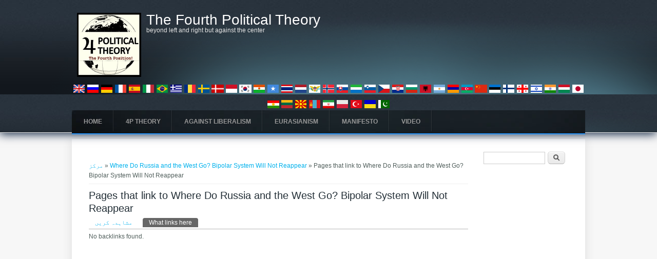

--- FILE ---
content_type: text/html; charset=utf-8
request_url: https://www.4pt.su/ur/node/2682/backlinks
body_size: 5066
content:
<!DOCTYPE html>
<html>
<head>
<meta charset="utf-8" />
<meta name="viewport" content="width=device-width" />
<link rel="shortcut icon" href="https://www.4pt.su/sites/default/files/4pt_cr.jpg" type="image/jpeg" />
<meta name="generator" content="Drupal 7 (https://www.drupal.org)" />
<link rel="canonical" href="https://www.4pt.su/ur/node/2682/backlinks" />
<link rel="shortlink" href="https://www.4pt.su/ur/node/2682/backlinks" />
<meta property="og:site_name" content="The Fourth Political Theory" />
<meta property="og:type" content="article" />
<meta property="og:url" content="https://www.4pt.su/ur/node/2682/backlinks" />
<meta property="og:title" content="Pages that link to Where Do Russia and the West Go? Bipolar System Will Not Reappear" />
<title>Pages that link to Where Do Russia and the West Go? Bipolar System Will Not Reappear | The Fourth Political Theory</title>
<style type="text/css" media="all">
@import url("https://www.4pt.su/modules/system/system.base.css?srl44x");
@import url("https://www.4pt.su/modules/system/system.base-rtl.css?srl44x");
@import url("https://www.4pt.su/modules/system/system.menus.css?srl44x");
@import url("https://www.4pt.su/modules/system/system.menus-rtl.css?srl44x");
@import url("https://www.4pt.su/modules/system/system.messages.css?srl44x");
@import url("https://www.4pt.su/modules/system/system.messages-rtl.css?srl44x");
@import url("https://www.4pt.su/modules/system/system.theme.css?srl44x");
@import url("https://www.4pt.su/modules/system/system.theme-rtl.css?srl44x");
</style>
<style type="text/css" media="all">
@import url("https://www.4pt.su/sites/all/modules/blazy/css/blazy.css?srl44x");
@import url("https://www.4pt.su/sites/all/modules/blazy/css/components/blazy.filter.css?srl44x");
@import url("https://www.4pt.su/sites/all/modules/blazy/css/components/blazy.ratio.css?srl44x");
@import url("https://www.4pt.su/sites/all/modules/blazy/css/components/blazy.loading.css?srl44x");
</style>
<style type="text/css" media="all">
@import url("https://www.4pt.su/modules/aggregator/aggregator.css?srl44x");
@import url("https://www.4pt.su/modules/aggregator/aggregator-rtl.css?srl44x");
@import url("https://www.4pt.su/modules/comment/comment.css?srl44x");
@import url("https://www.4pt.su/modules/comment/comment-rtl.css?srl44x");
@import url("https://www.4pt.su/modules/field/theme/field.css?srl44x");
@import url("https://www.4pt.su/modules/field/theme/field-rtl.css?srl44x");
@import url("https://www.4pt.su/modules/node/node.css?srl44x");
@import url("https://www.4pt.su/modules/search/search.css?srl44x");
@import url("https://www.4pt.su/modules/search/search-rtl.css?srl44x");
@import url("https://www.4pt.su/modules/user/user.css?srl44x");
@import url("https://www.4pt.su/modules/user/user-rtl.css?srl44x");
@import url("https://www.4pt.su/modules/forum/forum.css?srl44x");
@import url("https://www.4pt.su/modules/forum/forum-rtl.css?srl44x");
@import url("https://www.4pt.su/sites/all/modules/views/css/views.css?srl44x");
@import url("https://www.4pt.su/sites/all/modules/views/css/views-rtl.css?srl44x");
</style>
<style type="text/css" media="all">
@import url("https://www.4pt.su/sites/all/modules/ctools/css/ctools.css?srl44x");
@import url("https://www.4pt.su/sites/all/modules/facebookshare/facebookshare.css?srl44x");
@import url("https://www.4pt.su/modules/locale/locale.css?srl44x");
@import url("https://www.4pt.su/modules/locale/locale-rtl.css?srl44x");
@import url("https://www.4pt.su/profiles/openpublish/libraries/photoswipe/photoswipe.css?srl44x");
</style>
<style type="text/css" media="all">
@import url("https://www.4pt.su/sites/all/themes/creative_responsive_theme/style.css?srl44x");
@import url("https://www.4pt.su/sites/all/themes/creative_responsive_theme/media.css?srl44x");
</style>
<script type="text/javascript" src="https://www.4pt.su/profiles/openpublish/libraries/photoswipe/lib/klass.min.js?srl44x"></script>
<script type="text/javascript" src="https://www.4pt.su/sites/all/modules/jquery_update/replace/jquery/2.2/jquery.min.js?v=2.2.4"></script>
<script type="text/javascript">
<!--//--><![CDATA[//><!--
jQuery.migrateMute=true;jQuery.migrateTrace=false;
//--><!]]>
</script>
<script type="text/javascript" src="https://www.4pt.su/sites/all/modules/jquery_update/replace/jquery-migrate/1/jquery-migrate.min.js?v=1"></script>
<script type="text/javascript" src="https://www.4pt.su/misc/jquery-extend-3.4.0.js?v=2.2.4"></script>
<script type="text/javascript" src="https://www.4pt.su/misc/jquery-html-prefilter-3.5.0-backport.js?v=2.2.4"></script>
<script type="text/javascript" src="https://www.4pt.su/misc/jquery.once.js?v=1.2"></script>
<script type="text/javascript" src="https://www.4pt.su/misc/drupal.js?srl44x"></script>
<script type="text/javascript" src="https://www.4pt.su/sites/all/modules/jquery_update/js/jquery_browser.js?v=0.0.1"></script>
<script type="text/javascript" src="https://www.4pt.su/sites/all/libraries/blazy/blazy.min.js?v=7.x-1.4"></script>
<script type="text/javascript" src="https://www.4pt.su/sites/all/modules/blazy/js/dblazy.min.js?v=7.x-1.4"></script>
<script type="text/javascript" src="https://www.4pt.su/sites/all/modules/blazy/js/bio.min.js?v=7.x-1.4"></script>
<script type="text/javascript" src="https://www.4pt.su/sites/all/modules/blazy/js/bio.media.min.js?v=7.x-1.4"></script>
<script type="text/javascript" src="https://www.4pt.su/sites/all/modules/blazy/js/blazy.load.min.js?v=7.x-1.4"></script>
<script type="text/javascript" src="https://www.4pt.su/misc/form.js?v=7.98"></script>
<script type="text/javascript" src="https://www.4pt.su/misc/form-single-submit.js?v=7.98"></script>
<script type="text/javascript" src="https://www.4pt.su/sites/default/files/languages/ur_vt8QYvZpEzt_xxZYfK2m53deZSZAT4YU7X0pI9-0SYA.js?srl44x"></script>
<script type="text/javascript">
<!--//--><![CDATA[//><!--
window.CKEDITOR_BASEPATH = '/profiles/openpublish/libraries/ckeditor/'
//--><!]]>
</script>
<script type="text/javascript" src="https://www.4pt.su/misc/collapse.js?v=7.98"></script>
<script type="text/javascript" src="https://www.4pt.su/profiles/openpublish/libraries/photoswipe/code.photoswipe-3.0.5.js?srl44x"></script>
<script type="text/javascript" src="https://www.4pt.su/profiles/openpublish/modules/features/openpublish_media/js/photo-gallery.js?srl44x"></script>
<script type="text/javascript" src="https://www.4pt.su/sites/all/themes/creative_responsive_theme/js/custom.js?srl44x"></script>
<script type="text/javascript">
<!--//--><![CDATA[//><!--
jQuery.extend(Drupal.settings, {"basePath":"\/","pathPrefix":"ur\/","setHasJsCookie":0,"ajaxPageState":{"theme":"creative_responsive_theme","theme_token":"PMaNR97NGSOBXjC0Le6I-KY11fWgDvvw9cDArr5rGMQ","js":{"profiles\/openpublish\/libraries\/photoswipe\/lib\/klass.min.js":1,"sites\/all\/modules\/jquery_update\/replace\/jquery\/2.2\/jquery.min.js":1,"0":1,"sites\/all\/modules\/jquery_update\/replace\/jquery-migrate\/1\/jquery-migrate.min.js":1,"misc\/jquery-extend-3.4.0.js":1,"misc\/jquery-html-prefilter-3.5.0-backport.js":1,"misc\/jquery.once.js":1,"misc\/drupal.js":1,"sites\/all\/modules\/jquery_update\/js\/jquery_browser.js":1,"sites\/all\/libraries\/blazy\/blazy.min.js":1,"sites\/all\/modules\/blazy\/js\/dblazy.min.js":1,"sites\/all\/modules\/blazy\/js\/bio.min.js":1,"sites\/all\/modules\/blazy\/js\/bio.media.min.js":1,"sites\/all\/modules\/blazy\/js\/blazy.load.min.js":1,"misc\/form.js":1,"misc\/form-single-submit.js":1,"public:\/\/languages\/ur_vt8QYvZpEzt_xxZYfK2m53deZSZAT4YU7X0pI9-0SYA.js":1,"1":1,"misc\/collapse.js":1,"profiles\/openpublish\/libraries\/photoswipe\/code.photoswipe-3.0.5.js":1,"profiles\/openpublish\/modules\/features\/openpublish_media\/js\/photo-gallery.js":1,"sites\/all\/themes\/creative_responsive_theme\/js\/custom.js":1},"css":{"modules\/system\/system.base.css":1,"modules\/system\/system.base-rtl.css":1,"modules\/system\/system.menus.css":1,"modules\/system\/system.menus-rtl.css":1,"modules\/system\/system.messages.css":1,"modules\/system\/system.messages-rtl.css":1,"modules\/system\/system.theme.css":1,"modules\/system\/system.theme-rtl.css":1,"sites\/all\/modules\/blazy\/css\/blazy.css":1,"sites\/all\/modules\/blazy\/css\/components\/blazy.filter.css":1,"sites\/all\/modules\/blazy\/css\/components\/blazy.ratio.css":1,"sites\/all\/modules\/blazy\/css\/components\/blazy.loading.css":1,"modules\/aggregator\/aggregator.css":1,"modules\/aggregator\/aggregator-rtl.css":1,"modules\/comment\/comment.css":1,"modules\/comment\/comment-rtl.css":1,"modules\/field\/theme\/field.css":1,"modules\/field\/theme\/field-rtl.css":1,"modules\/node\/node.css":1,"modules\/search\/search.css":1,"modules\/search\/search-rtl.css":1,"modules\/user\/user.css":1,"modules\/user\/user-rtl.css":1,"modules\/forum\/forum.css":1,"modules\/forum\/forum-rtl.css":1,"sites\/all\/modules\/views\/css\/views.css":1,"sites\/all\/modules\/views\/css\/views-rtl.css":1,"sites\/all\/modules\/ctools\/css\/ctools.css":1,"sites\/all\/modules\/facebookshare\/facebookshare.css":1,"modules\/locale\/locale.css":1,"modules\/locale\/locale-rtl.css":1,"profiles\/openpublish\/libraries\/photoswipe\/photoswipe.css":1,"sites\/all\/themes\/creative_responsive_theme\/style.css":1,"sites\/all\/themes\/creative_responsive_theme\/media.css":1}},"profile":"openpublish","profile_version":"7.x-1.0-beta9","urlIsAjaxTrusted":{"\/ur\/node\/2682\/backlinks":true},"blazy":{"loadInvisible":false,"offset":100,"saveViewportOffsetDelay":50,"validateDelay":25,"container":""},"blazyIo":{"enabled":false,"disconnect":false,"rootMargin":"0px","threshold":[0]}});
//--><!]]>
</script>
<!--[if IE 8 ]>    <html class="ie8 ielt9"> <![endif]-->
<!--[if lt IE 9]><script src="http://html5shiv.googlecode.com/svn/trunk/html5.js"></script><![endif]-->
<!-- Yandex.Metrika counter -->
<script type="text/javascript" >
   (function(m,e,t,r,i,k,a){m[i]=m[i]||function(){(m[i].a=m[i].a||[]).push(arguments)};
   m[i].l=1*new Date();k=e.createElement(t),a=e.getElementsByTagName(t)[0],k.async=1,k.src=r,a.parentNode.insertBefore(k,a)})
   (window, document, "script", "https://mc.yandex.ru/metrika/tag.js", "ym");

   ym(88276148, "init", {
        clickmap:true,
        trackLinks:true,
        accurateTrackBounce:true
   });
</script>
<noscript><div><img src="https://mc.yandex.ru/watch/88276148" style="position:absolute; left:-9999px;" alt="" /></div></noscript>
<!-- /Yandex.Metrika counter -->
</head>
<body class="html not-front not-logged-in one-sidebar sidebar-second page-node page-node- page-node-2682 page-node-backlinks i18n-ur">
	<div id="skip-link">
		<a href="#main-content" class="element-invisible element-focusable">Skip to main content</a>
	</div>
  		
<div id="header_wrapper">
  <div id="inner_header_wrapper">

    
    <header id="header" role="banner">
      <div id="logo"><a href="/ur" title="مرکز"><img src="https://www.4pt.su/sites/default/files/4pt-2.jpg"/></a></div>
            <h1 id="site-title">
        <a href="/ur" title="مرکز">The Fourth Political Theory</a>
        <div id="site-description">beyond left and right but against the center</div>
      </h1>
	  <div id="flags">
	  <div id="block-locale-language" class="block block-locale">

      
  <div class="content">
    <ul class="language-switcher-locale-url"><li class="en first"><a href="/en/node/2682/backlinks" class="language-link" xml:lang="en"><img class="language-icon" typeof="foaf:Image" src="https://www.4pt.su/sites/all/modules/languageicons/flags/en.png" width="16" height="12" alt="English" title="English" /></a></li>
<li class="ru"><a href="/ru/node/2682/backlinks" class="language-link" xml:lang="ru"><img class="language-icon" typeof="foaf:Image" src="https://www.4pt.su/sites/all/modules/languageicons/flags/ru.png" width="16" height="12" alt="Русский" title="Русский" /></a></li>
<li class="de"><a href="/de/node/2682/backlinks" class="language-link" xml:lang="de"><img class="language-icon" typeof="foaf:Image" src="https://www.4pt.su/sites/all/modules/languageicons/flags/de.png" width="16" height="12" alt="Deutsch" title="Deutsch" /></a></li>
<li class="fr"><a href="/fr/node/2682/backlinks" class="language-link" xml:lang="fr"><img class="language-icon" typeof="foaf:Image" src="https://www.4pt.su/sites/all/modules/languageicons/flags/fr.png" width="16" height="12" alt="Français" title="Français" /></a></li>
<li class="es"><a href="/es/node/2682/backlinks" class="language-link" xml:lang="es"><img class="language-icon" typeof="foaf:Image" src="https://www.4pt.su/sites/all/modules/languageicons/flags/es.png" width="16" height="12" alt="Español" title="Español" /></a></li>
<li class="it"><a href="/it/node/2682/backlinks" class="language-link" xml:lang="it"><img class="language-icon" typeof="foaf:Image" src="https://www.4pt.su/sites/all/modules/languageicons/flags/it.png" width="16" height="12" alt="Italiano" title="Italiano" /></a></li>
<li class="pt-br"><a href="/pt-br/node/2682/backlinks" class="language-link" xml:lang="pt-br"><img class="language-icon" typeof="foaf:Image" src="https://www.4pt.su/sites/all/modules/languageicons/flags/pt-br.png" width="16" height="12" alt="Português" title="Português" /></a></li>
<li class="el"><a href="/el/node/2682/backlinks" class="language-link" xml:lang="el"><img class="language-icon" typeof="foaf:Image" src="https://www.4pt.su/sites/all/modules/languageicons/flags/el.png" width="16" height="12" alt="Ελληνικά" title="Ελληνικά" /></a></li>
<li class="ro"><a href="/ro/node/2682/backlinks" class="language-link" xml:lang="ro"><img class="language-icon" typeof="foaf:Image" src="https://www.4pt.su/sites/all/modules/languageicons/flags/ro.png" width="16" height="12" alt="Română" title="Română" /></a></li>
<li class="sv"><a href="/sv/node/2682/backlinks" class="language-link" xml:lang="sv"><img class="language-icon" typeof="foaf:Image" src="https://www.4pt.su/sites/all/modules/languageicons/flags/sv.png" width="16" height="12" alt="Svenska" title="Svenska" /></a></li>
<li class="da"><a href="/da/node/2682/backlinks" class="language-link" xml:lang="da"><img class="language-icon" typeof="foaf:Image" src="https://www.4pt.su/sites/all/modules/languageicons/flags/da.png" width="16" height="12" alt="Dansk" title="Dansk" /></a></li>
<li class="id"><a href="/id/node/2682/backlinks" class="language-link" xml:lang="id"><img class="language-icon" typeof="foaf:Image" src="https://www.4pt.su/sites/all/modules/languageicons/flags/id.png" width="16" height="12" alt="Bahasa Indonesia" title="Bahasa Indonesia" /></a></li>
<li class="ko"><a href="/ko/node/2682/backlinks" class="language-link" xml:lang="ko"><img class="language-icon" typeof="foaf:Image" src="https://www.4pt.su/sites/all/modules/languageicons/flags/ko.png" width="16" height="12" alt="한국어" title="한국어" /></a></li>
<li class="ne"><a href="/ne/node/2682/backlinks" class="language-link" xml:lang="ne"><img class="language-icon" typeof="foaf:Image" src="https://www.4pt.su/sites/all/modules/languageicons/flags/ne.png" width="16" height="12" alt="Nepali" title="Nepali" /></a></li>
<li class="so"><a href="/so/node/2682/backlinks" class="language-link" xml:lang="so"><img class="language-icon" typeof="foaf:Image" src="https://www.4pt.su/sites/all/modules/languageicons/flags/so.png" width="16" height="12" alt="Somali" title="Somali" /></a></li>
<li class="th"><a href="/th/node/2682/backlinks" class="language-link" xml:lang="th"><img class="language-icon" typeof="foaf:Image" src="https://www.4pt.su/sites/all/modules/languageicons/flags/th.png" width="16" height="12" alt="ภาษาไทย" title="ภาษาไทย" /></a></li>
<li class="nl"><a href="/nl/node/2682/backlinks" class="language-link" xml:lang="nl"><img class="language-icon" typeof="foaf:Image" src="https://www.4pt.su/sites/all/modules/languageicons/flags/nl.png" width="16" height="12" alt="Nederlands" title="Nederlands" /></a></li>
<li class="vi"><a href="/vi/node/2682/backlinks" class="language-link" xml:lang="vi"><img class="language-icon" typeof="foaf:Image" src="https://www.4pt.su/sites/all/modules/languageicons/flags/vi.png" width="16" height="12" alt="Tiếng Việt" title="Tiếng Việt" /></a></li>
<li class="nn"><a href="/nn/node/2682/backlinks" class="language-link" xml:lang="nn"><img class="language-icon" typeof="foaf:Image" src="https://www.4pt.su/sites/all/modules/languageicons/flags/nn.png" width="16" height="12" alt="Nynorsk" title="Nynorsk" /></a></li>
<li class="sr"><a href="/sr/node/2682/backlinks" class="language-link" xml:lang="sr"><img class="language-icon" typeof="foaf:Image" src="https://www.4pt.su/sites/all/modules/languageicons/flags/sr.png" width="16" height="12" alt="Српски" title="Српски" /></a></li>
<li class="sl"><a href="/sl/node/2682/backlinks" class="language-link" xml:lang="sl"><img class="language-icon" typeof="foaf:Image" src="https://www.4pt.su/sites/all/modules/languageicons/flags/sl.png" width="16" height="12" alt="Slovenščina" title="Slovenščina" /></a></li>
<li class="sk"><a href="/sk/node/2682/backlinks" class="language-link" xml:lang="sk"><img class="language-icon" typeof="foaf:Image" src="https://www.4pt.su/sites/all/modules/languageicons/flags/sk.png" width="16" height="12" alt="Slovenčina" title="Slovenčina" /></a></li>
<li class="cs"><a href="/cs/node/2682/backlinks" class="language-link" xml:lang="cs"><img class="language-icon" typeof="foaf:Image" src="https://www.4pt.su/sites/all/modules/languageicons/flags/cs.png" width="16" height="12" alt="Čeština" title="Čeština" /></a></li>
<li class="hr"><a href="/hr/node/2682/backlinks" class="language-link" xml:lang="hr"><img class="language-icon" typeof="foaf:Image" src="https://www.4pt.su/sites/all/modules/languageicons/flags/hr.png" width="16" height="12" alt="Hrvatski" title="Hrvatski" /></a></li>
<li class="bg"><a href="/bg/node/2682/backlinks" class="language-link" xml:lang="bg"><img class="language-icon" typeof="foaf:Image" src="https://www.4pt.su/sites/all/modules/languageicons/flags/bg.png" width="16" height="12" alt="Български" title="Български" /></a></li>
<li class="sq"><a href="/sq/node/2682/backlinks" class="language-link" xml:lang="sq"><img class="language-icon" typeof="foaf:Image" src="https://www.4pt.su/sites/all/modules/languageicons/flags/sq.png" width="16" height="12" alt="Shqip" title="Shqip" /></a></li>
<li class="ar"><a href="/ar/node/2682/backlinks" class="language-link" xml:lang="ar"><img class="language-icon" typeof="foaf:Image" src="https://www.4pt.su/sites/all/modules/languageicons/flags/ar.png" width="16" height="12" alt="العربية" title="العربية" /></a></li>
<li class="hy"><a href="/hy/node/2682/backlinks" class="language-link" xml:lang="hy"><img class="language-icon" typeof="foaf:Image" src="https://www.4pt.su/sites/all/modules/languageicons/flags/hy.png" width="16" height="12" alt="Հայերեն" title="Հայերեն" /></a></li>
<li class="az"><a href="/az/node/2682/backlinks" class="language-link" xml:lang="az"><img class="language-icon" typeof="foaf:Image" src="https://www.4pt.su/sites/all/modules/languageicons/flags/az.png" width="16" height="12" alt="azərbaycan" title="azərbaycan" /></a></li>
<li class="zh-hant"><a href="/zh-hant/node/2682/backlinks" class="language-link" xml:lang="zh-hant"><img class="language-icon" typeof="foaf:Image" src="https://www.4pt.su/sites/all/modules/languageicons/flags/zh-hant.png" width="16" height="12" alt="繁體中文" title="繁體中文" /></a></li>
<li class="et"><a href="/et/node/2682/backlinks" class="language-link" xml:lang="et"><img class="language-icon" typeof="foaf:Image" src="https://www.4pt.su/sites/all/modules/languageicons/flags/et.png" width="16" height="12" alt="Eesti" title="Eesti" /></a></li>
<li class="fi"><a href="/fi/node/2682/backlinks" class="language-link" xml:lang="fi"><img class="language-icon" typeof="foaf:Image" src="https://www.4pt.su/sites/all/modules/languageicons/flags/fi.png" width="16" height="12" alt="Suomi" title="Suomi" /></a></li>
<li class="ka"><a href="/ka/node/2682/backlinks" class="language-link" xml:lang="ka"><img class="language-icon" typeof="foaf:Image" src="https://www.4pt.su/sites/all/modules/languageicons/flags/ka.png" width="16" height="12" alt="Georgian" title="Georgian" /></a></li>
<li class="he"><a href="/he/node/2682/backlinks" class="language-link" xml:lang="he"><img class="language-icon" typeof="foaf:Image" src="https://www.4pt.su/sites/all/modules/languageicons/flags/he.png" width="16" height="12" alt="עברית" title="עברית" /></a></li>
<li class="hi"><a href="/hi/node/2682/backlinks" class="language-link" xml:lang="hi"><img class="language-icon" typeof="foaf:Image" src="https://www.4pt.su/sites/all/modules/languageicons/flags/hi.png" width="16" height="12" alt="हिन्दी" title="हिन्दी" /></a></li>
<li class="hu"><a href="/hu/node/2682/backlinks" class="language-link" xml:lang="hu"><img class="language-icon" typeof="foaf:Image" src="https://www.4pt.su/sites/all/modules/languageicons/flags/hu.png" width="16" height="12" alt="Magyar" title="Magyar" /></a></li>
<li class="ja"><a href="/ja/node/2682/backlinks" class="language-link" xml:lang="ja"><img class="language-icon" typeof="foaf:Image" src="https://www.4pt.su/sites/all/modules/languageicons/flags/ja.png" width="16" height="12" alt="日本語" title="日本語" /></a></li>
<li class="ku"><a href="/ku/node/2682/backlinks" class="language-link" xml:lang="ku"><img class="language-icon" typeof="foaf:Image" src="https://www.4pt.su/sites/all/modules/languageicons/flags/ku.png" width="16" height="12" alt="Kurdî" title="Kurdî" /></a></li>
<li class="lt"><a href="/lt/node/2682/backlinks" class="language-link" xml:lang="lt"><img class="language-icon" typeof="foaf:Image" src="https://www.4pt.su/sites/all/modules/languageicons/flags/lt.png" width="16" height="12" alt="Lietuvių" title="Lietuvių" /></a></li>
<li class="mk"><a href="/mk/node/2682/backlinks" class="language-link" xml:lang="mk"><img class="language-icon" typeof="foaf:Image" src="https://www.4pt.su/sites/all/modules/languageicons/flags/mk.png" width="16" height="12" alt="Македонски" title="Македонски" /></a></li>
<li class="mn"><a href="/mn/node/2682/backlinks" class="language-link" xml:lang="mn"><img class="language-icon" typeof="foaf:Image" src="https://www.4pt.su/sites/all/modules/languageicons/flags/mn.png" width="16" height="12" alt="Mongolian" title="Mongolian" /></a></li>
<li class="fa"><a href="/fa/node/2682/backlinks" class="language-link" xml:lang="fa"><img class="language-icon" typeof="foaf:Image" src="https://www.4pt.su/sites/all/modules/languageicons/flags/fa.png" width="16" height="12" alt="فارسی" title="فارسی" /></a></li>
<li class="pl"><a href="/pl/node/2682/backlinks" class="language-link" xml:lang="pl"><img class="language-icon" typeof="foaf:Image" src="https://www.4pt.su/sites/all/modules/languageicons/flags/pl.png" width="16" height="12" alt="Polski" title="Polski" /></a></li>
<li class="tr"><a href="/tr/node/2682/backlinks" class="language-link" xml:lang="tr"><img class="language-icon" typeof="foaf:Image" src="https://www.4pt.su/sites/all/modules/languageicons/flags/tr.png" width="16" height="12" alt="Türkçe" title="Türkçe" /></a></li>
<li class="uk"><a href="/uk/node/2682/backlinks" class="language-link" xml:lang="uk"><img class="language-icon" typeof="foaf:Image" src="https://www.4pt.su/sites/all/modules/languageicons/flags/uk.png" width="16" height="12" alt="Українська" title="Українська" /></a></li>
<li class="ur last active"><a href="/ur/node/2682/backlinks" class="language-link active" xml:lang="ur"><img class="language-icon" typeof="foaf:Image" src="https://www.4pt.su/sites/all/modules/languageicons/flags/ur.png" width="16" height="12" alt="اردو" title="اردو" /></a></li>
</ul>  </div>
  
</div> <!-- /.block -->
	  </div>
      <div class="clear"></div>
    </header>

        <div class="menu_wrapper">
      <nav id="main-menu"  role="navigation">
        <a class="nav-toggle" href="#">Navigation</a>
        <div class="menu-navigation-container">
          <ul class="menu"><li class="first leaf"><a href="/ur" title="">Home</a></li>
<li class="leaf"><a href="/ur/topics/4pt" title="">4P Theory</a></li>
<li class="leaf"><a href="/ur/topics/liberalism" title="">Against Liberalism</a></li>
<li class="leaf"><a href="/ur/topics/eurasianism" title="">Eurasianism</a></li>
<li class="leaf"><a href="/ur/sections/programs" title="">Manifesto</a></li>
<li class="last leaf"><a href="/ur/sections/video" title="">Video</a></li>
</ul>        </div>
        <div class="clear"></div>
      </nav><!-- end main-menu -->
    </div>
        
  </div>
</div>
  
  <div id="container">

    
    <div class="content-sidebar-wrap">

    <div id="content">
      <div id="breadcrumbs"><h2 class="element-invisible">You are here</h2><nav class="breadcrumb"><a href="/ur">مرکز</a> » <a href="/ur/node/2682">Where Do Russia and the West Go? Bipolar System Will Not Reappear </a> » Pages that link to Where Do Russia and the West Go? Bipolar System Will Not Reappear </nav></div>      <section id="post-content" role="main">
                        <h1 class="page-title">Pages that link to Where Do Russia and the West Go? Bipolar System Will Not Reappear </h1>                <div class="tabs-wrapper"><h2 class="element-invisible">Primary tabs</h2><ul class="tabs primary clearfix"><li><a href="/ur/node/2682">مشاہدہ کریں</a></li>
<li class="active"><a href="/ur/node/2682/backlinks" class="active">What links here<span class="element-invisible">(ایکٹِو ٹیب)</span></a></li>
</ul></div>                        <div class="region region-content">
  <div id="block-system-main" class="block block-system">

      
  <div class="content">
    <div class="view view-backlinks view-id-backlinks view-display-id-page view-dom-id-83bbf40d62cd653b3d1b385330f08bb1">
        
  
  
      <div class="view-empty">
      No backlinks found.    </div>
  
  
  
  
  
  
</div>  </div>
  
</div> <!-- /.block -->
</div>
 <!-- /.region -->
      </section> <!-- /#main -->
    </div>
  
      
    </div>

          <aside id="sidebar-second" role="complementary">
        <div class="region region-sidebar-second">
  <div id="block-search-form" class="block block-search">

      
  <div class="content">
    <form action="/ur/node/2682/backlinks" method="post" id="search-block-form" accept-charset="UTF-8"><div><div class="container-inline">
      <h2 class="element-invisible">Search form</h2>
    <div class="form-item form-type-textfield form-item-search-block-form">
  <label class="element-invisible" for="edit-search-block-form--2">تلاش </label>
 <input title="Enter the terms you wish to search for." type="text" id="edit-search-block-form--2" name="search_block_form" value="" size="15" maxlength="128" class="form-text" />
</div>
<div class="form-actions form-wrapper" id="edit-actions"><input type="submit" id="edit-submit" name="op" value="تلاش" class="form-submit" /></div><input type="hidden" name="form_build_id" value="form-JYQAL2IKH8FJwVFlS89wmCjpYSOy6CkF-Gs-HHI59ro" />
<input type="hidden" name="form_id" value="search_block_form" />
</div>
</div></form>  </div>
  
</div> <!-- /.block -->
</div>
 <!-- /.region -->
      </aside>  <!-- /#sidebar-first -->
      
</div>

<div id="footer">
  <div id="footer_wrapper">
      </div>
  <div class="footer_credit">
    <div class="footer_inner_credit">
          
    <div class="clear"></div>
    </div>
  </div>
  </div>
</div>	 <!-- /.region -->
</body>
</html>

--- FILE ---
content_type: text/javascript
request_url: https://www.4pt.su/sites/default/files/languages/ur_vt8QYvZpEzt_xxZYfK2m53deZSZAT4YU7X0pI9-0SYA.js?srl44x
body_size: 539
content:
Drupal.locale = { 'pluralFormula': function ($n) { return Number(($n!=1)); }, 'strings': {"":{"Configure":"\u062a\u0631\u062a\u06cc\u0628","(active tab)":"(\u0627\u06cc\u06a9\u0679\u0650\u0648 \u0679\u06cc\u0628)","Select all rows in this table":"\u0627\u0633 \u062c\u062f\u0648\u0644 \u06a9\u06cc \u062a\u0645\u0627\u0645 \u0635\u0641\u06cc\u06ba \u0645\u0646\u062a\u062e\u0628 \u06a9\u0631\u06cc\u06ba","Deselect all rows in this table":"\u0627\u0633 \u062c\u062f\u0648\u0644 \u06a9\u06cc \u062a\u0645\u0627\u0645 \u0635\u0641\u06cc\u06ba \u063a\u06cc\u0631 \u0645\u0646\u062a\u062e\u0628 \u06a9\u0631\u06cc\u06ba","Drag to re-order":"\u06af\u06be\u0633\u06cc\u0679 \u06a9\u0631 \u062a\u0631\u062a\u06cc\u0628 \u0628\u062f\u0644\u06cc\u06ba","Changes made in this table will not be saved until the form is submitted.":"\u0627\u0633 \u062c\u062f\u0648\u0644 \u0645\u06cc\u06ba \u06a9\u06cc \u062c\u0627\u0646\u06d2 \u0648\u0627\u0644\u06cc \u062a\u0628\u062f\u06cc\u0644\u06cc\u0627\u06ba \u062a\u0628 \u062a\u06a9 \u0645\u062d\u0641\u0648\u0638 \u0646\u06c1\u06cc\u06ba \u06c1\u0648\u06ba \u06af\u06cc \u062c\u0628 \u062a\u06a9 \u06cc\u06c1 \u0641\u0627\u0631\u0645 \u062f\u0627\u062e\u0644 \u0646\u06c1\u06cc\u06ba \u06a9\u0631 \u062f\u06cc\u0627 \u062c\u0627\u062a\u0627\u06d4","Edit":"\u062a\u062f\u0648\u06cc\u0646","Status":"\u062d\u0627\u0644\u062a","Read more":"\u0645\u0632\u06cc\u062f \u067e\u0691\u06be\u06cc\u06d2\u06d4","Size":"\u062d\u062c\u0645","Only files with the following extensions are allowed: %files-allowed.":"\u0635\u0631\u0641 \u0627\u0646 \u0627\u06cc\u06a9\u0633\u0679\u06cc\u0646\u0634\u0646\u0632 \u06a9\u06cc \u062d\u0627\u0645\u0644 \u0641\u0627\u0626\u0644\u06cc\u06ba \u06c1\u06cc \u0642\u0627\u0628\u0644\u0650 \u0642\u0628\u0648\u0644 \u06c1\u06cc\u06ba: %files-allowed\u06d4","The changes to these blocks will not be saved until the \u003Cem\u003ESave blocks\u003C\/em\u003E button is clicked.":"\u0627\u0646 \u0628\u0644\u0627\u06a9\u0633 \u0645\u06cc\u06ba \u06a9\u06cc \u062c\u0627\u0646\u06d2 \u0648\u0627\u0644\u06cc \u062a\u0628\u062f\u06cc\u0644\u06cc\u0627\u06ba \u062a\u0628 \u062a\u06a9 \u0645\u062d\u0641\u0648\u0638 \u0646\u06c1\u06cc\u06ba \u06a9\u06cc \u062c\u0627\u0626\u06cc\u06ba \u06af\u06cc \u062c\u0628 \u062a\u06a9 \u06a9\u06c1 \u003Cem\u003E\u0628\u0644\u0627\u06a9\u0633 \u06a9\u0648 \u0645\u062d\u0641\u0648\u0638 \u06a9\u0631\u06cc\u06ba\u003C\/em\u003E \u06a9\u0627 \u0628\u0679\u0646 \u0646\u06c1\u06cc\u06ba \u062f\u0628\u0627\u06cc\u0627 \u062c\u0627\u062a\u0627\u06d4","Translatable":"\u0642\u0627\u0628\u0644\u0650 \u062a\u0631\u062c\u0645\u06c1"}} };